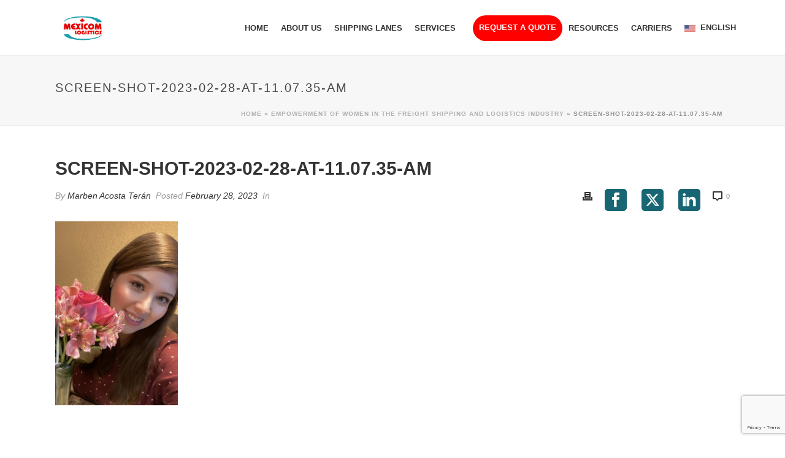

--- FILE ---
content_type: text/html; charset=utf-8
request_url: https://www.google.com/recaptcha/api2/anchor?ar=1&k=6LfzGcsUAAAAANG_-7akjwTG0a8PC_VHFjjw-3QW&co=aHR0cHM6Ly9tZXhpY29tbG9naXN0aWNzLmNvbTo0NDM.&hl=en&v=N67nZn4AqZkNcbeMu4prBgzg&size=invisible&anchor-ms=20000&execute-ms=30000&cb=nc923bce4j3r
body_size: 48735
content:
<!DOCTYPE HTML><html dir="ltr" lang="en"><head><meta http-equiv="Content-Type" content="text/html; charset=UTF-8">
<meta http-equiv="X-UA-Compatible" content="IE=edge">
<title>reCAPTCHA</title>
<style type="text/css">
/* cyrillic-ext */
@font-face {
  font-family: 'Roboto';
  font-style: normal;
  font-weight: 400;
  font-stretch: 100%;
  src: url(//fonts.gstatic.com/s/roboto/v48/KFO7CnqEu92Fr1ME7kSn66aGLdTylUAMa3GUBHMdazTgWw.woff2) format('woff2');
  unicode-range: U+0460-052F, U+1C80-1C8A, U+20B4, U+2DE0-2DFF, U+A640-A69F, U+FE2E-FE2F;
}
/* cyrillic */
@font-face {
  font-family: 'Roboto';
  font-style: normal;
  font-weight: 400;
  font-stretch: 100%;
  src: url(//fonts.gstatic.com/s/roboto/v48/KFO7CnqEu92Fr1ME7kSn66aGLdTylUAMa3iUBHMdazTgWw.woff2) format('woff2');
  unicode-range: U+0301, U+0400-045F, U+0490-0491, U+04B0-04B1, U+2116;
}
/* greek-ext */
@font-face {
  font-family: 'Roboto';
  font-style: normal;
  font-weight: 400;
  font-stretch: 100%;
  src: url(//fonts.gstatic.com/s/roboto/v48/KFO7CnqEu92Fr1ME7kSn66aGLdTylUAMa3CUBHMdazTgWw.woff2) format('woff2');
  unicode-range: U+1F00-1FFF;
}
/* greek */
@font-face {
  font-family: 'Roboto';
  font-style: normal;
  font-weight: 400;
  font-stretch: 100%;
  src: url(//fonts.gstatic.com/s/roboto/v48/KFO7CnqEu92Fr1ME7kSn66aGLdTylUAMa3-UBHMdazTgWw.woff2) format('woff2');
  unicode-range: U+0370-0377, U+037A-037F, U+0384-038A, U+038C, U+038E-03A1, U+03A3-03FF;
}
/* math */
@font-face {
  font-family: 'Roboto';
  font-style: normal;
  font-weight: 400;
  font-stretch: 100%;
  src: url(//fonts.gstatic.com/s/roboto/v48/KFO7CnqEu92Fr1ME7kSn66aGLdTylUAMawCUBHMdazTgWw.woff2) format('woff2');
  unicode-range: U+0302-0303, U+0305, U+0307-0308, U+0310, U+0312, U+0315, U+031A, U+0326-0327, U+032C, U+032F-0330, U+0332-0333, U+0338, U+033A, U+0346, U+034D, U+0391-03A1, U+03A3-03A9, U+03B1-03C9, U+03D1, U+03D5-03D6, U+03F0-03F1, U+03F4-03F5, U+2016-2017, U+2034-2038, U+203C, U+2040, U+2043, U+2047, U+2050, U+2057, U+205F, U+2070-2071, U+2074-208E, U+2090-209C, U+20D0-20DC, U+20E1, U+20E5-20EF, U+2100-2112, U+2114-2115, U+2117-2121, U+2123-214F, U+2190, U+2192, U+2194-21AE, U+21B0-21E5, U+21F1-21F2, U+21F4-2211, U+2213-2214, U+2216-22FF, U+2308-230B, U+2310, U+2319, U+231C-2321, U+2336-237A, U+237C, U+2395, U+239B-23B7, U+23D0, U+23DC-23E1, U+2474-2475, U+25AF, U+25B3, U+25B7, U+25BD, U+25C1, U+25CA, U+25CC, U+25FB, U+266D-266F, U+27C0-27FF, U+2900-2AFF, U+2B0E-2B11, U+2B30-2B4C, U+2BFE, U+3030, U+FF5B, U+FF5D, U+1D400-1D7FF, U+1EE00-1EEFF;
}
/* symbols */
@font-face {
  font-family: 'Roboto';
  font-style: normal;
  font-weight: 400;
  font-stretch: 100%;
  src: url(//fonts.gstatic.com/s/roboto/v48/KFO7CnqEu92Fr1ME7kSn66aGLdTylUAMaxKUBHMdazTgWw.woff2) format('woff2');
  unicode-range: U+0001-000C, U+000E-001F, U+007F-009F, U+20DD-20E0, U+20E2-20E4, U+2150-218F, U+2190, U+2192, U+2194-2199, U+21AF, U+21E6-21F0, U+21F3, U+2218-2219, U+2299, U+22C4-22C6, U+2300-243F, U+2440-244A, U+2460-24FF, U+25A0-27BF, U+2800-28FF, U+2921-2922, U+2981, U+29BF, U+29EB, U+2B00-2BFF, U+4DC0-4DFF, U+FFF9-FFFB, U+10140-1018E, U+10190-1019C, U+101A0, U+101D0-101FD, U+102E0-102FB, U+10E60-10E7E, U+1D2C0-1D2D3, U+1D2E0-1D37F, U+1F000-1F0FF, U+1F100-1F1AD, U+1F1E6-1F1FF, U+1F30D-1F30F, U+1F315, U+1F31C, U+1F31E, U+1F320-1F32C, U+1F336, U+1F378, U+1F37D, U+1F382, U+1F393-1F39F, U+1F3A7-1F3A8, U+1F3AC-1F3AF, U+1F3C2, U+1F3C4-1F3C6, U+1F3CA-1F3CE, U+1F3D4-1F3E0, U+1F3ED, U+1F3F1-1F3F3, U+1F3F5-1F3F7, U+1F408, U+1F415, U+1F41F, U+1F426, U+1F43F, U+1F441-1F442, U+1F444, U+1F446-1F449, U+1F44C-1F44E, U+1F453, U+1F46A, U+1F47D, U+1F4A3, U+1F4B0, U+1F4B3, U+1F4B9, U+1F4BB, U+1F4BF, U+1F4C8-1F4CB, U+1F4D6, U+1F4DA, U+1F4DF, U+1F4E3-1F4E6, U+1F4EA-1F4ED, U+1F4F7, U+1F4F9-1F4FB, U+1F4FD-1F4FE, U+1F503, U+1F507-1F50B, U+1F50D, U+1F512-1F513, U+1F53E-1F54A, U+1F54F-1F5FA, U+1F610, U+1F650-1F67F, U+1F687, U+1F68D, U+1F691, U+1F694, U+1F698, U+1F6AD, U+1F6B2, U+1F6B9-1F6BA, U+1F6BC, U+1F6C6-1F6CF, U+1F6D3-1F6D7, U+1F6E0-1F6EA, U+1F6F0-1F6F3, U+1F6F7-1F6FC, U+1F700-1F7FF, U+1F800-1F80B, U+1F810-1F847, U+1F850-1F859, U+1F860-1F887, U+1F890-1F8AD, U+1F8B0-1F8BB, U+1F8C0-1F8C1, U+1F900-1F90B, U+1F93B, U+1F946, U+1F984, U+1F996, U+1F9E9, U+1FA00-1FA6F, U+1FA70-1FA7C, U+1FA80-1FA89, U+1FA8F-1FAC6, U+1FACE-1FADC, U+1FADF-1FAE9, U+1FAF0-1FAF8, U+1FB00-1FBFF;
}
/* vietnamese */
@font-face {
  font-family: 'Roboto';
  font-style: normal;
  font-weight: 400;
  font-stretch: 100%;
  src: url(//fonts.gstatic.com/s/roboto/v48/KFO7CnqEu92Fr1ME7kSn66aGLdTylUAMa3OUBHMdazTgWw.woff2) format('woff2');
  unicode-range: U+0102-0103, U+0110-0111, U+0128-0129, U+0168-0169, U+01A0-01A1, U+01AF-01B0, U+0300-0301, U+0303-0304, U+0308-0309, U+0323, U+0329, U+1EA0-1EF9, U+20AB;
}
/* latin-ext */
@font-face {
  font-family: 'Roboto';
  font-style: normal;
  font-weight: 400;
  font-stretch: 100%;
  src: url(//fonts.gstatic.com/s/roboto/v48/KFO7CnqEu92Fr1ME7kSn66aGLdTylUAMa3KUBHMdazTgWw.woff2) format('woff2');
  unicode-range: U+0100-02BA, U+02BD-02C5, U+02C7-02CC, U+02CE-02D7, U+02DD-02FF, U+0304, U+0308, U+0329, U+1D00-1DBF, U+1E00-1E9F, U+1EF2-1EFF, U+2020, U+20A0-20AB, U+20AD-20C0, U+2113, U+2C60-2C7F, U+A720-A7FF;
}
/* latin */
@font-face {
  font-family: 'Roboto';
  font-style: normal;
  font-weight: 400;
  font-stretch: 100%;
  src: url(//fonts.gstatic.com/s/roboto/v48/KFO7CnqEu92Fr1ME7kSn66aGLdTylUAMa3yUBHMdazQ.woff2) format('woff2');
  unicode-range: U+0000-00FF, U+0131, U+0152-0153, U+02BB-02BC, U+02C6, U+02DA, U+02DC, U+0304, U+0308, U+0329, U+2000-206F, U+20AC, U+2122, U+2191, U+2193, U+2212, U+2215, U+FEFF, U+FFFD;
}
/* cyrillic-ext */
@font-face {
  font-family: 'Roboto';
  font-style: normal;
  font-weight: 500;
  font-stretch: 100%;
  src: url(//fonts.gstatic.com/s/roboto/v48/KFO7CnqEu92Fr1ME7kSn66aGLdTylUAMa3GUBHMdazTgWw.woff2) format('woff2');
  unicode-range: U+0460-052F, U+1C80-1C8A, U+20B4, U+2DE0-2DFF, U+A640-A69F, U+FE2E-FE2F;
}
/* cyrillic */
@font-face {
  font-family: 'Roboto';
  font-style: normal;
  font-weight: 500;
  font-stretch: 100%;
  src: url(//fonts.gstatic.com/s/roboto/v48/KFO7CnqEu92Fr1ME7kSn66aGLdTylUAMa3iUBHMdazTgWw.woff2) format('woff2');
  unicode-range: U+0301, U+0400-045F, U+0490-0491, U+04B0-04B1, U+2116;
}
/* greek-ext */
@font-face {
  font-family: 'Roboto';
  font-style: normal;
  font-weight: 500;
  font-stretch: 100%;
  src: url(//fonts.gstatic.com/s/roboto/v48/KFO7CnqEu92Fr1ME7kSn66aGLdTylUAMa3CUBHMdazTgWw.woff2) format('woff2');
  unicode-range: U+1F00-1FFF;
}
/* greek */
@font-face {
  font-family: 'Roboto';
  font-style: normal;
  font-weight: 500;
  font-stretch: 100%;
  src: url(//fonts.gstatic.com/s/roboto/v48/KFO7CnqEu92Fr1ME7kSn66aGLdTylUAMa3-UBHMdazTgWw.woff2) format('woff2');
  unicode-range: U+0370-0377, U+037A-037F, U+0384-038A, U+038C, U+038E-03A1, U+03A3-03FF;
}
/* math */
@font-face {
  font-family: 'Roboto';
  font-style: normal;
  font-weight: 500;
  font-stretch: 100%;
  src: url(//fonts.gstatic.com/s/roboto/v48/KFO7CnqEu92Fr1ME7kSn66aGLdTylUAMawCUBHMdazTgWw.woff2) format('woff2');
  unicode-range: U+0302-0303, U+0305, U+0307-0308, U+0310, U+0312, U+0315, U+031A, U+0326-0327, U+032C, U+032F-0330, U+0332-0333, U+0338, U+033A, U+0346, U+034D, U+0391-03A1, U+03A3-03A9, U+03B1-03C9, U+03D1, U+03D5-03D6, U+03F0-03F1, U+03F4-03F5, U+2016-2017, U+2034-2038, U+203C, U+2040, U+2043, U+2047, U+2050, U+2057, U+205F, U+2070-2071, U+2074-208E, U+2090-209C, U+20D0-20DC, U+20E1, U+20E5-20EF, U+2100-2112, U+2114-2115, U+2117-2121, U+2123-214F, U+2190, U+2192, U+2194-21AE, U+21B0-21E5, U+21F1-21F2, U+21F4-2211, U+2213-2214, U+2216-22FF, U+2308-230B, U+2310, U+2319, U+231C-2321, U+2336-237A, U+237C, U+2395, U+239B-23B7, U+23D0, U+23DC-23E1, U+2474-2475, U+25AF, U+25B3, U+25B7, U+25BD, U+25C1, U+25CA, U+25CC, U+25FB, U+266D-266F, U+27C0-27FF, U+2900-2AFF, U+2B0E-2B11, U+2B30-2B4C, U+2BFE, U+3030, U+FF5B, U+FF5D, U+1D400-1D7FF, U+1EE00-1EEFF;
}
/* symbols */
@font-face {
  font-family: 'Roboto';
  font-style: normal;
  font-weight: 500;
  font-stretch: 100%;
  src: url(//fonts.gstatic.com/s/roboto/v48/KFO7CnqEu92Fr1ME7kSn66aGLdTylUAMaxKUBHMdazTgWw.woff2) format('woff2');
  unicode-range: U+0001-000C, U+000E-001F, U+007F-009F, U+20DD-20E0, U+20E2-20E4, U+2150-218F, U+2190, U+2192, U+2194-2199, U+21AF, U+21E6-21F0, U+21F3, U+2218-2219, U+2299, U+22C4-22C6, U+2300-243F, U+2440-244A, U+2460-24FF, U+25A0-27BF, U+2800-28FF, U+2921-2922, U+2981, U+29BF, U+29EB, U+2B00-2BFF, U+4DC0-4DFF, U+FFF9-FFFB, U+10140-1018E, U+10190-1019C, U+101A0, U+101D0-101FD, U+102E0-102FB, U+10E60-10E7E, U+1D2C0-1D2D3, U+1D2E0-1D37F, U+1F000-1F0FF, U+1F100-1F1AD, U+1F1E6-1F1FF, U+1F30D-1F30F, U+1F315, U+1F31C, U+1F31E, U+1F320-1F32C, U+1F336, U+1F378, U+1F37D, U+1F382, U+1F393-1F39F, U+1F3A7-1F3A8, U+1F3AC-1F3AF, U+1F3C2, U+1F3C4-1F3C6, U+1F3CA-1F3CE, U+1F3D4-1F3E0, U+1F3ED, U+1F3F1-1F3F3, U+1F3F5-1F3F7, U+1F408, U+1F415, U+1F41F, U+1F426, U+1F43F, U+1F441-1F442, U+1F444, U+1F446-1F449, U+1F44C-1F44E, U+1F453, U+1F46A, U+1F47D, U+1F4A3, U+1F4B0, U+1F4B3, U+1F4B9, U+1F4BB, U+1F4BF, U+1F4C8-1F4CB, U+1F4D6, U+1F4DA, U+1F4DF, U+1F4E3-1F4E6, U+1F4EA-1F4ED, U+1F4F7, U+1F4F9-1F4FB, U+1F4FD-1F4FE, U+1F503, U+1F507-1F50B, U+1F50D, U+1F512-1F513, U+1F53E-1F54A, U+1F54F-1F5FA, U+1F610, U+1F650-1F67F, U+1F687, U+1F68D, U+1F691, U+1F694, U+1F698, U+1F6AD, U+1F6B2, U+1F6B9-1F6BA, U+1F6BC, U+1F6C6-1F6CF, U+1F6D3-1F6D7, U+1F6E0-1F6EA, U+1F6F0-1F6F3, U+1F6F7-1F6FC, U+1F700-1F7FF, U+1F800-1F80B, U+1F810-1F847, U+1F850-1F859, U+1F860-1F887, U+1F890-1F8AD, U+1F8B0-1F8BB, U+1F8C0-1F8C1, U+1F900-1F90B, U+1F93B, U+1F946, U+1F984, U+1F996, U+1F9E9, U+1FA00-1FA6F, U+1FA70-1FA7C, U+1FA80-1FA89, U+1FA8F-1FAC6, U+1FACE-1FADC, U+1FADF-1FAE9, U+1FAF0-1FAF8, U+1FB00-1FBFF;
}
/* vietnamese */
@font-face {
  font-family: 'Roboto';
  font-style: normal;
  font-weight: 500;
  font-stretch: 100%;
  src: url(//fonts.gstatic.com/s/roboto/v48/KFO7CnqEu92Fr1ME7kSn66aGLdTylUAMa3OUBHMdazTgWw.woff2) format('woff2');
  unicode-range: U+0102-0103, U+0110-0111, U+0128-0129, U+0168-0169, U+01A0-01A1, U+01AF-01B0, U+0300-0301, U+0303-0304, U+0308-0309, U+0323, U+0329, U+1EA0-1EF9, U+20AB;
}
/* latin-ext */
@font-face {
  font-family: 'Roboto';
  font-style: normal;
  font-weight: 500;
  font-stretch: 100%;
  src: url(//fonts.gstatic.com/s/roboto/v48/KFO7CnqEu92Fr1ME7kSn66aGLdTylUAMa3KUBHMdazTgWw.woff2) format('woff2');
  unicode-range: U+0100-02BA, U+02BD-02C5, U+02C7-02CC, U+02CE-02D7, U+02DD-02FF, U+0304, U+0308, U+0329, U+1D00-1DBF, U+1E00-1E9F, U+1EF2-1EFF, U+2020, U+20A0-20AB, U+20AD-20C0, U+2113, U+2C60-2C7F, U+A720-A7FF;
}
/* latin */
@font-face {
  font-family: 'Roboto';
  font-style: normal;
  font-weight: 500;
  font-stretch: 100%;
  src: url(//fonts.gstatic.com/s/roboto/v48/KFO7CnqEu92Fr1ME7kSn66aGLdTylUAMa3yUBHMdazQ.woff2) format('woff2');
  unicode-range: U+0000-00FF, U+0131, U+0152-0153, U+02BB-02BC, U+02C6, U+02DA, U+02DC, U+0304, U+0308, U+0329, U+2000-206F, U+20AC, U+2122, U+2191, U+2193, U+2212, U+2215, U+FEFF, U+FFFD;
}
/* cyrillic-ext */
@font-face {
  font-family: 'Roboto';
  font-style: normal;
  font-weight: 900;
  font-stretch: 100%;
  src: url(//fonts.gstatic.com/s/roboto/v48/KFO7CnqEu92Fr1ME7kSn66aGLdTylUAMa3GUBHMdazTgWw.woff2) format('woff2');
  unicode-range: U+0460-052F, U+1C80-1C8A, U+20B4, U+2DE0-2DFF, U+A640-A69F, U+FE2E-FE2F;
}
/* cyrillic */
@font-face {
  font-family: 'Roboto';
  font-style: normal;
  font-weight: 900;
  font-stretch: 100%;
  src: url(//fonts.gstatic.com/s/roboto/v48/KFO7CnqEu92Fr1ME7kSn66aGLdTylUAMa3iUBHMdazTgWw.woff2) format('woff2');
  unicode-range: U+0301, U+0400-045F, U+0490-0491, U+04B0-04B1, U+2116;
}
/* greek-ext */
@font-face {
  font-family: 'Roboto';
  font-style: normal;
  font-weight: 900;
  font-stretch: 100%;
  src: url(//fonts.gstatic.com/s/roboto/v48/KFO7CnqEu92Fr1ME7kSn66aGLdTylUAMa3CUBHMdazTgWw.woff2) format('woff2');
  unicode-range: U+1F00-1FFF;
}
/* greek */
@font-face {
  font-family: 'Roboto';
  font-style: normal;
  font-weight: 900;
  font-stretch: 100%;
  src: url(//fonts.gstatic.com/s/roboto/v48/KFO7CnqEu92Fr1ME7kSn66aGLdTylUAMa3-UBHMdazTgWw.woff2) format('woff2');
  unicode-range: U+0370-0377, U+037A-037F, U+0384-038A, U+038C, U+038E-03A1, U+03A3-03FF;
}
/* math */
@font-face {
  font-family: 'Roboto';
  font-style: normal;
  font-weight: 900;
  font-stretch: 100%;
  src: url(//fonts.gstatic.com/s/roboto/v48/KFO7CnqEu92Fr1ME7kSn66aGLdTylUAMawCUBHMdazTgWw.woff2) format('woff2');
  unicode-range: U+0302-0303, U+0305, U+0307-0308, U+0310, U+0312, U+0315, U+031A, U+0326-0327, U+032C, U+032F-0330, U+0332-0333, U+0338, U+033A, U+0346, U+034D, U+0391-03A1, U+03A3-03A9, U+03B1-03C9, U+03D1, U+03D5-03D6, U+03F0-03F1, U+03F4-03F5, U+2016-2017, U+2034-2038, U+203C, U+2040, U+2043, U+2047, U+2050, U+2057, U+205F, U+2070-2071, U+2074-208E, U+2090-209C, U+20D0-20DC, U+20E1, U+20E5-20EF, U+2100-2112, U+2114-2115, U+2117-2121, U+2123-214F, U+2190, U+2192, U+2194-21AE, U+21B0-21E5, U+21F1-21F2, U+21F4-2211, U+2213-2214, U+2216-22FF, U+2308-230B, U+2310, U+2319, U+231C-2321, U+2336-237A, U+237C, U+2395, U+239B-23B7, U+23D0, U+23DC-23E1, U+2474-2475, U+25AF, U+25B3, U+25B7, U+25BD, U+25C1, U+25CA, U+25CC, U+25FB, U+266D-266F, U+27C0-27FF, U+2900-2AFF, U+2B0E-2B11, U+2B30-2B4C, U+2BFE, U+3030, U+FF5B, U+FF5D, U+1D400-1D7FF, U+1EE00-1EEFF;
}
/* symbols */
@font-face {
  font-family: 'Roboto';
  font-style: normal;
  font-weight: 900;
  font-stretch: 100%;
  src: url(//fonts.gstatic.com/s/roboto/v48/KFO7CnqEu92Fr1ME7kSn66aGLdTylUAMaxKUBHMdazTgWw.woff2) format('woff2');
  unicode-range: U+0001-000C, U+000E-001F, U+007F-009F, U+20DD-20E0, U+20E2-20E4, U+2150-218F, U+2190, U+2192, U+2194-2199, U+21AF, U+21E6-21F0, U+21F3, U+2218-2219, U+2299, U+22C4-22C6, U+2300-243F, U+2440-244A, U+2460-24FF, U+25A0-27BF, U+2800-28FF, U+2921-2922, U+2981, U+29BF, U+29EB, U+2B00-2BFF, U+4DC0-4DFF, U+FFF9-FFFB, U+10140-1018E, U+10190-1019C, U+101A0, U+101D0-101FD, U+102E0-102FB, U+10E60-10E7E, U+1D2C0-1D2D3, U+1D2E0-1D37F, U+1F000-1F0FF, U+1F100-1F1AD, U+1F1E6-1F1FF, U+1F30D-1F30F, U+1F315, U+1F31C, U+1F31E, U+1F320-1F32C, U+1F336, U+1F378, U+1F37D, U+1F382, U+1F393-1F39F, U+1F3A7-1F3A8, U+1F3AC-1F3AF, U+1F3C2, U+1F3C4-1F3C6, U+1F3CA-1F3CE, U+1F3D4-1F3E0, U+1F3ED, U+1F3F1-1F3F3, U+1F3F5-1F3F7, U+1F408, U+1F415, U+1F41F, U+1F426, U+1F43F, U+1F441-1F442, U+1F444, U+1F446-1F449, U+1F44C-1F44E, U+1F453, U+1F46A, U+1F47D, U+1F4A3, U+1F4B0, U+1F4B3, U+1F4B9, U+1F4BB, U+1F4BF, U+1F4C8-1F4CB, U+1F4D6, U+1F4DA, U+1F4DF, U+1F4E3-1F4E6, U+1F4EA-1F4ED, U+1F4F7, U+1F4F9-1F4FB, U+1F4FD-1F4FE, U+1F503, U+1F507-1F50B, U+1F50D, U+1F512-1F513, U+1F53E-1F54A, U+1F54F-1F5FA, U+1F610, U+1F650-1F67F, U+1F687, U+1F68D, U+1F691, U+1F694, U+1F698, U+1F6AD, U+1F6B2, U+1F6B9-1F6BA, U+1F6BC, U+1F6C6-1F6CF, U+1F6D3-1F6D7, U+1F6E0-1F6EA, U+1F6F0-1F6F3, U+1F6F7-1F6FC, U+1F700-1F7FF, U+1F800-1F80B, U+1F810-1F847, U+1F850-1F859, U+1F860-1F887, U+1F890-1F8AD, U+1F8B0-1F8BB, U+1F8C0-1F8C1, U+1F900-1F90B, U+1F93B, U+1F946, U+1F984, U+1F996, U+1F9E9, U+1FA00-1FA6F, U+1FA70-1FA7C, U+1FA80-1FA89, U+1FA8F-1FAC6, U+1FACE-1FADC, U+1FADF-1FAE9, U+1FAF0-1FAF8, U+1FB00-1FBFF;
}
/* vietnamese */
@font-face {
  font-family: 'Roboto';
  font-style: normal;
  font-weight: 900;
  font-stretch: 100%;
  src: url(//fonts.gstatic.com/s/roboto/v48/KFO7CnqEu92Fr1ME7kSn66aGLdTylUAMa3OUBHMdazTgWw.woff2) format('woff2');
  unicode-range: U+0102-0103, U+0110-0111, U+0128-0129, U+0168-0169, U+01A0-01A1, U+01AF-01B0, U+0300-0301, U+0303-0304, U+0308-0309, U+0323, U+0329, U+1EA0-1EF9, U+20AB;
}
/* latin-ext */
@font-face {
  font-family: 'Roboto';
  font-style: normal;
  font-weight: 900;
  font-stretch: 100%;
  src: url(//fonts.gstatic.com/s/roboto/v48/KFO7CnqEu92Fr1ME7kSn66aGLdTylUAMa3KUBHMdazTgWw.woff2) format('woff2');
  unicode-range: U+0100-02BA, U+02BD-02C5, U+02C7-02CC, U+02CE-02D7, U+02DD-02FF, U+0304, U+0308, U+0329, U+1D00-1DBF, U+1E00-1E9F, U+1EF2-1EFF, U+2020, U+20A0-20AB, U+20AD-20C0, U+2113, U+2C60-2C7F, U+A720-A7FF;
}
/* latin */
@font-face {
  font-family: 'Roboto';
  font-style: normal;
  font-weight: 900;
  font-stretch: 100%;
  src: url(//fonts.gstatic.com/s/roboto/v48/KFO7CnqEu92Fr1ME7kSn66aGLdTylUAMa3yUBHMdazQ.woff2) format('woff2');
  unicode-range: U+0000-00FF, U+0131, U+0152-0153, U+02BB-02BC, U+02C6, U+02DA, U+02DC, U+0304, U+0308, U+0329, U+2000-206F, U+20AC, U+2122, U+2191, U+2193, U+2212, U+2215, U+FEFF, U+FFFD;
}

</style>
<link rel="stylesheet" type="text/css" href="https://www.gstatic.com/recaptcha/releases/N67nZn4AqZkNcbeMu4prBgzg/styles__ltr.css">
<script nonce="VwXBSIsz5AfXjF7DESlVlw" type="text/javascript">window['__recaptcha_api'] = 'https://www.google.com/recaptcha/api2/';</script>
<script type="text/javascript" src="https://www.gstatic.com/recaptcha/releases/N67nZn4AqZkNcbeMu4prBgzg/recaptcha__en.js" nonce="VwXBSIsz5AfXjF7DESlVlw">
      
    </script></head>
<body><div id="rc-anchor-alert" class="rc-anchor-alert"></div>
<input type="hidden" id="recaptcha-token" value="[base64]">
<script type="text/javascript" nonce="VwXBSIsz5AfXjF7DESlVlw">
      recaptcha.anchor.Main.init("[\x22ainput\x22,[\x22bgdata\x22,\x22\x22,\[base64]/[base64]/MjU1Ong/[base64]/[base64]/[base64]/[base64]/[base64]/[base64]/[base64]/[base64]/[base64]/[base64]/[base64]/[base64]/[base64]/[base64]/[base64]\\u003d\x22,\[base64]\\u003d\x22,\x22w4c9wpYqw6Rnw7IIwqjDlMOFw7vCusO6FsKrw7dPw5fCtgMAb8OzM8K1w6LDpMKSwq3DgsKFQsKJw67CryFMwqNvwph5Zh/DgHbDhBVRaC0Gw65PJ8O3OcKWw6lGB8KfL8ObWj4Nw77CicKFw4fDgEXDmA/[base64]/DgxPChsOKwrbCvBV/PcKNNsOmwpjDg3nCjkLCqcKLGkgLw5NyC2PDosO1SsOtw4zDrVLCtsKcw7w8T1J0w5zCjcO1wrcjw5XDjl/DmCfDpWkpw6bDksKqw4/DhMKlw77CuSA2w68vaMK+AHTCsRzDtFQLwrEQOHUkCsKswplBKksQaW7CsA3CicKmJ8KSS1rCsjA/[base64]/[base64]/F3xSw5rDiC7ClMO1f1JPwoseGnPDhcOuwqzCtcOlwrTCl8Kdwq7DrSYewrzCk33CgcKCwpcWeg/DgMOKwpDCpcK7wrJ0wpnDtRwQUHjDiDHCtE4uTlTDvConwp3CuwI1J8O7D1pxZsKPwqHDssOew6LDuGsvT8KfIcKoM8OQw6cxIcKVKsKnwqrDnUTCt8OcwoZIwofCpRwnFnTCrMOBwpl0Enc/w5RMw6M7QsKYw6DCgWoyw5YGPi7DtMK+w7xDw7fDgsKXe8KxWyZPPjtwW8OEwp/Ch8KXQQBsw5wlw47DoMOTw7szw7jDjBk+w4HCuBHCnUXClcKiwrkEwpzCrcOfwr83w5XDj8OJw7zDs8OqQ8O9E3rDvXc7wp/[base64]/wosSNRUAw6rCvMK5w6LDv8KtwrLDusKgwoB/bsOjw7XCmsOYw68QSSLChk4APmsNw6kKw6xswoPCllDDnUsVID7Dg8Okb0zDkgXDl8KbOCDCvsKBw4XCqcKWEFRvfH4rGMKfw6ckPzDCq1Zow4/DqWlyw4Z/wqzDqsOWCsORw7TDj8KzKkzCgsOIKcKpwrtSw7PDocOTPk/[base64]/CjUh9G8KywrF8HCshBMO1w5HCqlHDoMOww6XDksKLw7nCi8K0DcKwYwstUmfDksKJw50lPcOlw6rCo17CtcOvw63CtcKhw4DDnMKWw6/ChsKFwoE6w4NFwo3CvsK5YELDiMKQAyBYw7gsOxQ4w5bDp2LCuGTDh8OYw4kbeVTCmgRTw7/[base64]/XsKvF8KMwr8Zw47DlUQmw74yKD01w4TDqcO0w5vCk3R7IsOCw7zCq8OgPcOHQcKTQDI9wqMWw6bCpsOlw5DCnsOFcMOvwpUaw7kWb8Omw4fDl3VgP8KCNMK2wrtYJ07Dg2vDn1/DpnTDjsKWwqlNw4/DqMOUw4t5KjTCrzrDtztXw7QILDnCvk/[base64]/DscOnH0FvdAxVwo3CklBLcMKfMsOCDcKbw5szwqTDu2ZTwqQMwo99wr9za0Jxw5hId0wyEMKDPcOSBEcVw4DDgcOww4jDiB5PcsOXRxvCrsOaIMKgUE/[base64]/AsKAwp5qwqMXwojDiG3DhsOaFsKuS8KhDsOHwqoDwoQ2dH44D0VnwpcFw7ADwqEyaRvDhMKvccOgw51HworCmcOmw5vCtX0Wwq3CucK8YsKIwpfCrcO1LU7ClGLDl8Khwr7DgMKpbcOPBC3CtMK7wobDjwPCmsO5Eh7CpcOKQ0Y/w6cXw6jDjHfCrWjDnsKSw5ceH1rDi1LDs8KAc8OfUsK0YsOcfzbDgHxiwr9FSsOqITZ0VyFBw47CvMKbA2rDm8Orw6bDksOWBHw6XhfDm8OIQcKbeRgDIm9Zwp3CoDR0w7fDvsO8WFUtw5LCucOww79hw41aw4/[base64]/[base64]/DlMKLwpERMcOvDsOje8OYw7V1w4jDpWXDqlHCk3PDhh3DjhXDuMOxwpF9w6HDjMOJwrlIwoR4wqQswromw7jDisOUdRrDugDCvCHCmcO/X8OiQsKdCcOHcMOeJcK+MRpTGwjCvsK7CMKDw7ApDUFyG8Oyw7tgGcOjZsOcHMK5w4jDgcO0wr5zbsOkCXnCniDDpGfClEzCmlJ7wrcEakwgd8O5wrzDuVXChXEVw7bDshrDncOtb8KRwqtcwqnDnMK1wqU+wo/CksKaw7JQw4VpwobDkMKAw4LCniTDmhTCncOLXjrCl8KzFMOFwofCh37DnMKow4x3ccKCw6UfUsKaRcKfwoJLD8OVw7HCiMO4fAvDq1PDp3MiwrBUZU1sDSHDr3HCl8O0AT1hw5cNwp9bw73DocO+w7lYAsKYw5hcwpY0wr3Ctz/DpVPCgsKnw5vDiF/Cm8OMw47CqzHCgcOQdcKlFiLCkGnClwLDpcKRLEZJw4jDh8Okw4UfCyt9wqXDjVXDpsKaZQLCssO3w77CmMKlw6jCs8KbwpVLwpbCuk7DhX/CpwfCrsKCEBHCkcO/PsOPE8KiNws2w6zCg1/[base64]/EMK1McOrw4PDhCXDiMKqSMKBJ3jCpcKDPk0MVTjCrwfCr8OFw4jDhyjDoUJBw45STABnLnp0a8KTwozDpTfCohXDsMOUw48Fwo5twrYqY8K5TcOkw6AlLWAOaFjDjA5Hb8OXwoIBwojCrMOkC8OOwq7CscO0wqbCsMObIcKjwqp8XsOtw53CpcK/w6HCqsK6w74eFcOdacOsw4LClsKIwoxnw4/DhcOxRjwaMSBLw5BvRVYDw5Y6wqo5XSzDgcKlw7Bww5J6AG7CtMOmYTbCvh0CwonCpMKrRS7DvBQdwq/DoMO5w7PDnMKWwpc1wohJA0EOMMOIw4nDjzzCqkBodgbDv8OkVsOmwpXDnMKGw6bCgMK+w4nCigpdw5x6P8KcEcO/w5rCiGY+wr4ZV8KMB8O3w4nDisO+wodaI8Kzwo8FK8KjfhZpw6vCrsOmwpTDmw86Uk5kUsO0wpnDjCQYw5MBSMKswotTX8KJw5nDunkMwqktwrU5wqYHwojCpmfCrsK8JivDtF7DksOxUhnCusKKWkDCl8O8Qx0Qw43CmCfDj8O6Z8OFWijCtMKWw5HDlcKawp/[base64]/Ds0RsRMK6w7vCqsOZwqN3wp1QwobCmE/DjyVAB8ONwoPCtsKXLw9aecKww70Mw7TDu0/[base64]/Dm3PDvRQTLsKJw7cdHFh5Q8KvdsKJwoHDj8KGw7vDh8Kgw69rwpPCisO2A8KcFcOEbC/CtcOuwqRZwpoPwoxCbz/DoGvChDUrJMOeTyvDgMKWJcOEHVzCh8KeF8OncAfDucO+RF3DugHDr8K/[base64]/DocKsw7hqVmFtwrDDqMKXw5/[base64]/AVVUAA3CvMO4w4DDj8KLe2x9O8OuHhcsw4ZFHnJaHsOHWMO5fgzCrh7Cty5nwrvCmWrDkQrCqGN3wpgNbisQI8KUesKXHjN3IzNdO8OpwpbDji/[base64]/[base64]/[base64]/woDDuiVDwrYjH8Ksw44YDDoewoA+L0jDrGNHwoJRLcOLwrDCiMKCAGd6wp5fURPCoxvDmcKmw7Mmwoduw53DgErCssKSw4bDrcK/UEYJw6rCmx3CucOlUTXDmMO4PcKtwqfCgzrCl8KHCsO/[base64]/Ty3DpsKJwpFKwphcaMKHVhfCocKww6PCmMOdHl7DrcOMw55HwoBMSX81NsOJQSBbw6rCm8OHRhQMZiQGMMKra8KrFQvCoS89dcOsPMO5Rgo/w4TDncKdbMOGw657dATDh0p9R2rCu8OKw7zDgibCgiHDk27CpsO/OxZpXMKuFz5zwrkcwqHCo8OOIcKecMKLDyR2wobCk3UUE8KXw5nCusKlJ8KZw7jDpcO8a1IGLsO2DMO8wprDoG/[base64]/DpyzDgCvDrWJ8wrAOBsKDwrfChxpcwoU5wrw5SMOdwqIDJyrDmBPDncKVwpB4CMOOw5Jfw5A7wr48w4YJwp1tw4fDjsKOT3HCvURVw444wrHDjVfDsGhcw74Zwqtnwqxzw5zDjzZ+NsK6XcOew4XChcOuw69/wonDosOpwpHDnGY0wrcOw4nDqXDCpmnClAfCo37ClsOJw4bDkcOMTmdEwrEGwr/DqGTCt8KMwpDDuiBcLX/Do8K4RXEYH8KCeVs1woXDqyfCnsKGFVDCmMOjMcOnw5nClMOmw7nDkMK+wqzCundCwqI5IsKpw5QowrR7wpvCjwnDpcO2SwrCj8OnTnbDg8Oqc1l/[base64]/Doj7CrkfDuS14AcKQwp/ClcO0w7rCuMKncMOhw4DCpEkYcDzCuSTDhy1kAsKJw7vDgSTDsUghF8OlwpVqwr1mWizCrkloaMKfwobDmcOWw4BGbcKiBMKow5BhwoskwqHDoMKrwr8gQGfCkcKowpsOwrYAE8OMe8Kjw7vCuA0rQcOrK8KPw7TDqcOxSj9uw6/DnyDDjSrCiRV0R0U+FAvDicOnGA4vwqrCr0DCtVfCt8K2wp3DnMKpcyrCnQjCmh58THDCgk/[base64]/[base64]/CqxXCtcOZw5bCtnFMwqIVFFwQwpMGwrZ/woPDmWnCj3saw4UcQDLCncKHw4zDgsOkGEwGe8K/[base64]/CuwtOwqJ0w47CklE1DXkeASPCpcOgUsOmYyQCwqJwf8KTw5U/RsKVw6Uvw5DDvSQye8KjCi5tCMOAKkTDlG3ClcODeBbDhjgiwrVMcmsbw5XDqAnCqk56NVUaw5PDjDECwpE4wo0/w5BaLcKkw43DrH3CtsOyw5HDtMOkw5pBMMO5wqwmw7gLwoYCfsO4fcOxw6LDrsK8w7XDn3nCgcO0w4XCucK3w69Ac0UWwrPDnFnDiMKCT0t5e8OoTghEw6jDu8O4w4fDmiRZwp8+w59gwofDvcKNB0xzw5/DhcOtX8Ogw4NfPQPCrsOrCAEbw684bsKdwqXCgR3CvVDCvMOGBhDDqMOFwrPCp8OkVkDDjMOsw7kDdhzClMK9wpZgwrfCgE4hVXrDnzXCg8OvdEDCp8KIMhtQP8OsIcKtK8OYwockw5LCnyxrGMOWQMOyC8ObGcOdB2DCj3bCn0/[base64]/OT88a8KCWQvCh2bCqWLDsMKOw5/DtcO/N8KFwqEWOsKaE8Oawo7DmTzCgxJNFsKwwqMGIEVBWEZRFsO9bFLDs8OBw6Uxw7Ztwpp4ex/[base64]/IUZxNMKswptYLQ9FBsK9Rg7Cr1PDnhZcXVrDinY5wpN7wp9kCDYLc23DoMOEwrVXRMOuCS5pEMO+ckRww78pwpnDrDdESk/CkwjDkcK4YcKwwrXCvSd1e8OCwqpqXMK7Ex7Dt34/PkgseXrDscOpwobDosKEwpPCucKUQ8KyAXkHw5nCtVNnwqkgX8KTbUjCk8KVwr7DncOXw4XDs8OSJ8KsD8Ovw6XCvinCp8KAw75Sf1JDwoPDjsOpT8OXPsKNAcKywrUcFWAfTyJYTUjDnh7Dm0nCjcOfwr/DjUvDgcOJWMKtVsKuPioBw6kUPG1YwqxWwrfDkMOzwrY3FEfDpcOnw4jCom/DqMK2wqxHXsKjwrVUHMKfVGTDuVZhwqFWYHrDlBjChArCnMO7HsKFK0zCv8OEwpzDthVowp3CkMKFwoHChsOWAsKIeVZJHsO7w6ZoWjXCu1jCoQ3DmMOPMnABwr1zfBpHXcKfwovCr8OBNU7CkwwARjklC0/DmF4uOSfDqnTDhhJdOnzDrMOFwr3Dt8KIw4XCsmgSwrDDu8KbwoAVAsO1QsK2wpQ9w4lkw6fDg8OnwoFoKnNtdcKVeCw0w4pxwoZPeXpJb1TDqS/Cm8OTw6FGNGpMwp3ChMOGw6wQw5bCocKawpM2TMOoV1rDiVcKdl3Cm0DDrMO9w74EwrhNegxnwp/[base64]/wp/DmMOaXsOtY08yFsOHwpnDkQrClMOuSMKWw6cnwqsUwoDDisOEw4/DuSbCt8KSNMOnwrXDm8KEbsODwrsjw4w4wrFOOMK2wpNiwqE4dF7CpkHDusOtCcOdw4TDtU3CvRd8UnvDu8OCw5jDrcOVw5HCtcOMwovDihXClU57wqh/w4jDv8KQwp7DoMOIwqDClBbDosOtBlZfQwByw4/CqBzDoMKzXsO4KcKhw7LCqsOzCMKKw5bCg0rDqsO1d8O2Gy/[base64]/DtcO7wqPCqsKqCmjDhcKcwrfDthUYw7dfw5sCw4IAFyYRwpjDpcKkfRlNw559TjJmBMKDNsO7wrYeRGzDpMO6Q0DCuCIadsO/LkDDjsOiKMKdfRJdaGfDnMK4Q3pvwrDCkiXClsO7CRXDvsKYJF03w697wqlEwq0gw6E0SMKzMxzDkcK3OsKfMnNKwrnDrSXCqsKzw591w5ombMORw68zwqJyw7vCpsOYwr8oTWZ/w6/[base64]/DosKYPnLDmU9gT8OmCMOBUcKrwp0iw4QEw4pGwqZOG0JcfDXCqXsLwp7DpMO5Si7DjDLDscOawpU5wrbDlk/[base64]/CgcKGW8Odwp1Dw51Ew7l6XcOAV2nDnhVSw6DCh8OhbX/CvwVOwpg2H8K9w4HDtlLCpcKkQVnDhsKUAyPDmMOJBhrCpxnDjEgdR8Kgw4ghw6nDqg7Co8KuwozDvMKhScKcw6g0wr/[base64]/DrHbCmMODwojDqDXDozbCucOMHsOXw599UsKzAsOpMi/DmMOrwrvDpmFQwo/DpcKvZBbDmsKQwonCmTnDvcKrbmorw6hUJsOSwr8Lw5vDp2TDlxwfdcODwp4jMcKHfkvCsx5VwrTCl8OHOMKlwpXCtmzDvcOJKjzCvA3DkcO5TMOIRMODw7LCvMKBHMK3wqLCocKpwp7CmUTDjcK3L1d6EUDCvxgkwoUmwrZvw4/DuicNNMKPXcOlFsKpwoskHMOowprCvcKBDzPDj8KRw7QyBcKbJUhiwqhMGMODVDghTkUFw4wiFRNpFsOsd8KxFMOkwo3DjMOkw4hpw4M2RcOCwq5lQ1kcwp/CiS4zM8OMUHskwr3Dv8K5w4Jkw6fCg8KiT8OXw6vDozHCv8OnNcKRw7zDikDClSLCgsOLw68kwo7DkWXChMOSScOdEk3DosOmKcKLBMOhw4cEw5x8w5E1SCDCg0rChTTCusOvAU1FCT/[base64]/DqcKWTcKwwqU/O8KhwqobRBfCiUDCrWdQw7JLw5TCuRPCr8K5w6PDvi/ClU7CrRceI8OLUMKiwpIobTPDo8OqEMKfwoLCjzcwwpLDgsK3VDslwoUiU8O2woFdw4/[base64]/[base64]/IQxRw7vClcOafcKgFAtKw4fDgGTChFbCq8O+wrbCiBouMMOJwr4IU8KLGCbCrmvChMKywo18wrfDl1fCpcKWSksiw5DDhsOjecO8LMK9wofDiRXDqkwrVx/DvsKtwrjCoMKzHHXDv8OdwrnCkUN2QWPCncObO8KbfnLCocOqEcO/O17DjsKcJsKNe1LDtcKKGcOmw5gkw5tZwr7CmMOMGMKLw5Aiw58KflLDqsO6b8KEwovCs8OZwpplw6jCjMOkcFcZwoHDn8O9woBVworDpMKGw60kwqTCulLDvWBJFhtaw5EEwrfClHbCgB/[base64]/wrB1w6bCiX5Bw7/CvsKAwooLBcK5w5rCv3vDucO+w6FoCXcpwr7CscK5wpjCmh50XGcLanbCk8KFw7LCrcOewqsJw6czw57Dh8OPw4FQNEnCmHTCok1SUVHCpMKXP8KcSE93w6PCn2gXfBHCksK4wrcZZ8O4SwslPV0QwoNiwpfClcO1w6fDrC1Tw4zCqsO/w73CtDQLRy5Gw6rDmEpcwrArSsK+GcOKeA5rw5LDnsOfaDVGSyTCocO0aQ/ClMOEWz9KWBoKw7l5KkfDgcKsesOdwp9Ww7vDm8K5URHCg3FcXxV8GsK+w4rDl1DCk8O1w6I6CG4xwo00C8KVZcKswqlpQQ00U8K/w7d4PnIhGVTDoUDCpcOLf8KTwoUgw5A7acOhw6xsC8OuwocHKjDDlsK8fsKTw6jDpsO5wobCkh/DtcOPw6hZD8KFV8OJQAPCgTPDgMK/[base64]/ChlMlScO2eMKwwo9vPGTCnWJew51swoHCrSNlwoTCizTDs10AR27CvgjDuQNSwoIFYsK1FcKsLVbDosOVw4HClsKCwqTDr8KMBsKzO8OkwoBiwpjDqcKzwqQmwpTCscK9CX3CszcxwozDkA3ClH7CicKkw6EJwqTCo0rChzRADcOEw6fClsKUMl/[base64]/DgVZ/A8KXw7A6a8OlwrhcBMKxwqzCvWENWUliHTwbKsKMw7XDu8KVR8KuwopDw4DCpGfCtChdw6LDnl3CkcOcwqg/wq3DiG/Cvk9GwoE/[base64]/CvcO7KWZuw4fDjcKCw7Z+AADCoAjCjcO9OsOKQivCtS9uw6gvC3/DoMOZWsKzQGdlVcOATkVTw7Fvw7/CocKGaA7Chilcw6HCqMKQw6E/wojCrcOBw7zDkRzDpHJiwoLCmsOVwq00BmFYw59vw6c8w7/CoG1acEfCrjzDly13JgFsJcO0S0cMwr1kbytWbwXDrHMLwpfCkcKfw6UmNy/DnVUKwr0Fw7jCmzhye8KeTWpmwrEibsOGw6gZwpDCvkskw7fDocKAGkPDqlrDkj9nwrAEU8K3woBAwr3DoMO0w6PCoiZpRcKFT8OaZTfCgC/[base64]/CjcOww4RGw6cFw5bCkW0FX0pywpTDvMO/wrVSw59wSz4Gw6DDshbDlMOIPxzCqsKrwrfDpnTCtHzChMOqKcOYHsO2Q8K0w6J9wohMS3fCgcObXcO1FCpMXsKsJ8Kxw6rDv8Kww7hJQz/[base64]/CmsKmw5pNfkduwos2KUfDvVHDtEkRw6TDo23CusKyPcKaw5E1w5ANXmE4TS1cw6zDsAhXw4jCuAPCoXFkQS7CoMOvYWLCj8OoQ8O7wqgcwp3CrFRjwoJDw5RYw6XCs8O4dWPDlsKXw77DmXHDvMKHw43DqMKFUsKMw5/[base64]/Ckgg0wr7DlGjCnsKFw6Q7w5LCk3TCmSgTbWoMGhnCo8Kmw6lgwp3CghLCo8ORwoEGw6jDm8KxNcK/B8OPEmrCi3F/w6/CtcKhw5LDtsOQJMKqBB9Cw7RYRELDmcKxwoFJw6rDvVrDgETCjsORQ8ODw5E3w5FSa0XCplnCmA5JajzCi3HDp8KHNDTDlFN+w6fCtcO2w5fCrkNmw6ZNLk/CpCpBw5bDnsOJHsKpRi01H37CuibDqcOWwqTDisOvwojDicOMwqtcw4XCpcOkQARhwplhw7vDpHrDrsOhwpV6SsO0wrI+D8Kzw41uw4IzeEHDk8KELsO6d8Ouw6TDrsOQwpUtZXckwrHDpl5fEXzCr8OiKCFgwrHDgsKywo44VsKvHHJfAcK+DsO9wo/[base64]/[base64]/DMOHw6AJwpcjX8OYEsOYwq5cwqgnw7rDk8OJVTDDrsOnwrkJCSHDnsO/B8OJRlDCpWfCk8O8Y1YEBcO2LsKdKgwGRMKPEcO8XcKXA8O6A1URJERydMO5PVsZYCbDrHtww4dDZzpAR8OAWG3Cpgpww79vw7EBdXc0w7zCtcKGW0N5wr9Tw5Ntw6zDpxzDolPCqMKzeBnDhz/Co8O/LcKAwpEVcsKNPgDDhsK8w7PDg0nDlmrDqEAMwq7DiF3DrMOSPMOMQhY8GW/ClMOQwoFEw49Kw6lkw6rCosK3L8KkXcKAwolYKCx4UMKlRFA4w7ADAk9awqIbwoFCcysmVyxxwrPDlzbDoUnCuMObw60wwprCgEXDn8K+bn/DpR1iw7jDuWY4JSrCmBR3w4rCpVs0woXCk8OJw6fDhV3CvwLCjVVfRiZvw7LCuDsYwobCjMOgwpjDlEQjwqIiNAXClmNFwrjDq8OccC/CisOOWibCqSPCn8Oww5HCv8KowpLDn8OHa2/ChsOzDSU1O8K3wqTDhWNMQnIvX8KKG8K8TX7ClEnCp8OgZT3CtsKGH8OeecKmwpJlDMO7a8OPNzt3M8KKwoxEamTDp8OmWMOqEsO5X0PCgsOTw4bCgcKCKCjDtxMQw5BtwrXCgsK2w4Z/wrcXw5rCjcOpw6Esw6Unw5EOw6zChMKAwqjDgxPClsO2ByLDhkLDugDDqAvCtMObCsOCNcOKw5bCmsKxZhnCgMOpw7wdQGvCjsO1SsKHKcKZS8OXcULCp1LDu1fDkRADPWMaZX4Fw74fw5XDmTTDhMKLdF4oHQPDoMKzw5gewolHCyrCvsOswpHDs8OHw6/CowjDoMOdw7EFw77DpMO5w7g4Uj/[base64]/N0VowpZIUxZYw53CsAQXdUnChXbCh8Ojwq5WwqzCk8K0J8Oww4Yiwp3Dtz1WwqHDuBvCvz9zw6RMw7lPPMKVYMOKBsKgwrs+wo/[base64]/ClsOdwqMwRMONe8OCwqonw6xeUMKnw6tswpvCnMOvQVDCkcKtw4JBwolhw5HDvsKbKVMbDsO+AMKPPW3DpiPDscKjw7ccwqVGw4HDnFJ5M3PCgcKnwrXDmMKHw6TCqz0tG1pcw7Ypw6jCnWZxFGTCtErDvMKYw67DninCksOGDH/CjsKNRxPDlcOTwo0ePMO7wqrCgFPDk8OUHsK3QsO5wrXDjkvCk8KjBMO1w4PDlQRJw60ILsOkw43CgmF+wrBlwq7CkFzCszoww47DlXLDsR5RIMOxBDvCn1lBa8KJF30bLMKgFsODTgXClhTDkcOwR0VTw6xawr8RJMK9w7bDtMKIS3/Dk8KPw6ECw5cJwp1jHzLCi8Olwqw7w6TDqynChSfCosO9E8O+VQtOdB5qw6TDnzwxw4nDssKpwojDgyFJNWvCuMO4I8KuwrBEfUYXVcKnHsOgWSFuU2rDn8OiaFAgw5ZGwq4/[base64]/NVnCn07CgVDCpMOeERnChsKHag7DtsO7C8ORWsKaAsKnwoPDgjbCuMOrwoISVsKCccObMWgnVMOGw7PCj8KQw78pwoPDmB/CssOfMCXDtcK/[base64]/w4DCn8Ovw4FIf2rCqDbCv8Ovw6dnw4/CpnnCv8OTwqvCuwJBBsKLwrt4w6oPwqpkeFXCpXR1UzDCicOewqjCiDofwr00w5Qyw7TCh8O4bMKMHXzDhMOvwqjDkcO0PsKHagbDki9Gf8KaLnpew5jDjVPDucOCwqFuFwcuw6Ejw5fCvsOmwpbDmMKpw7cJIcKOw6UZwo/DosO3T8K/w6spF03CnQnDr8K7wpjDq3IUwrZLCsO6wqvDusO0fsOGw4sqw7/CkGZ0RjQnXW8bOHHCgMO6wopafDnDt8OsMCDDgzNTwpXDnsOdw53Dk8KaGz44IFJHblNLSHzDgMKBKAIsw5bDhBvDk8O6SHlXw5oCwqRTwp3Ds8Kjw5pbantyH8OVTSgywpcrW8KcBjvCiMOww4dgwr3Du8OJRcKGwrXDrWrCn3lVwqDDkcO/w6bDlnPDvsOzwpnCo8O3L8KUZcKuK8KjwpPDksOdBcKvw5/CvcO8wqwgbDzDolfDvmFTwoNaAMOJw71Yb8OiwrQxfsK1QcOgwr4Gw6NEQQjCj8KyQzTDq13CoTXCo8KNBsOUwpgFwqfDvzJEYhEpw6x8wpg7TMKEXUzDsTxeeinDmMKqwp9ucsKLRMKbwr44YMO6w5NoNVozwpfDkMKIJkfCgMOzw5/DgcK3czRVw7RqTRxzCybDmy4pelxGworDr24mUE5uTsKfwo3DncKfw7fDoUBVLgzCtsKUOsKSE8Osw6/CghRLw54bRHXDu3IGwpTCvioQw4DDqQDCvMK5S8KXw5gKw4VWwpgHwq5kwpNcwqPCgz4HL8OoesOoWT3CmGXDkxQiSDIBwqQ8wos5w5V1w75Gw7nCrsKBfcKSwozCkSJ/w4gvwpfCtQMxwqVvwqvClsKsNkzChwFMOsOtwqtmw4hNw6DCr1vDucKYw7UjHnF3woQNw6B2wpc1DXsyw4XDr8KCEcKVw7HCv2RVwpEZWThMw7LCl8Kiw4VPw7zChDIIw4/DvD9/VcO4dcOXw7/DjzVDwqnDsRASAQLCozEQw7sQw6bDtQpkwrYqFFXCksKhwrbCl3rDlcOawqcHT8KfccK2cyMmwojDvSbCuMKxUSdHZSsGXSzChQ54Q0snw444SEMRVcKOwpQRwq/DhcKPw7HDhMOLJjk1wo7Ch8OmHUINw5PDnF81LsKOBGNnRC3CqMOzw7vCj8KARcO2NGMUwphZchHCg8O3f1TCrcOjPsKpcm/ClsKOAgNfIcO6eE3CnsOLfcKZwpDChzsPwrHCgFkjJsOkPsO4Wlkow6/Dkj1fwrMgPBIUEkYQGsKibUVqw5AiwqrCjSs0NBLClTDDlMKwSFoUw61/woFUCsOHKWNtw5nDkcK6w6APw5XDk1/Ds8OJOQgZTzQfw7IfQcO9w4rDhx0fw5zCvy8GWhjDhcOzw4TDusOrwqA+wr7DmDV3wr7CpMOeNMKkwoE0wpLDqnfCucOgEw1UMsKNwrMHTm8/w44nO0IVPcOTGsONw7XCjMOoLDA8IREVFcKWw59mwp9nOBfCixMmw6nDpmssw44Hw63Cv2BFJHDCnsOlwp90KcKnwrDDq1rDssOhwo3DuMO1ZcOow4/CqR8Bw6caAcKRw7jDv8KQGlUiwpHDqXrCl8OoRBjDqMOkw63DqMO7wq7DpTbDj8KDw5jCr28DP2RUTTJNNsK0J2cPbiJVNxXCsB/Dq2hWw5PDoCE+Y8O8w5U5wpTCtRvChynDjcKlwqtHdVAiaMO0VhTCosO/Aw/Dv8KLw4xSwpI5FMOqw7ZuQMO9Shd4BsOqw4fDqS1IwqvChAvDjUDCrH/DoMKnwopcw7rCphzDvARAw6kEwqzDh8O9wo8scknDmsKmWSRsa0xDwqxEZHfCncOEdsKGGEsfw5E/[base64]/Cs24Qwrt8w60cw595a8ONNMOIwrI0YMOUwrBDQyFvw791TXoWw5NADMK9wrzDmUHCjsKQwpPDoG/CqT7Cj8OHXcOnaMK0wogYwosSHcKqwooHAcKcw6sqw43DhBTDkUYqTzXDvw4SJsKZw6HDv8K+RmHDs0sywpE8w4suwpHCkBQrQXDDs8OvwosDwqTDucK8w5hlbUtGwo7DncOPwonCrMKCwogAG8OUw4/CrMK8EcKlDsOcEQtBfsOPw6DCll1dwo3DvEA4w7RFw4LDjxxPbMKlD8KVWMKWOsOUw54gBsOcBzbDjMOtNcKNw7oJbGbDoMK9w6fDux7DrnACRXZwAmogwozCvHnDtxXDv8OQLmrDphTDtGLCpCrCjcKTwo80w4AbdH8IwrXCvWcxw4PDi8O4woLDgVcHw7/DqzYMUkNdw45vWMKkwpXCkWrDvHjCgsOlw6Uuwo9yV8OBw6jCsGYaw55dOH0mwpEAI1E9b2snwoI4QsKCSsK3GHUMVcKUaS3DrXLCrS/DmcK5wrLDssKDwqQ7wqoWScOJScK2MwQ9woZ8wpxWMzLDhMOhaHpnwo/Dn0nCmi7Cg2nDtBXCqcO5w4BGwpd/w4R1chPCokbDrRfDtsKWfC0yKMKpYU9hfwXDgDk4GwXDlVtRR8KtwogLXGcycm3CocOGQ0ghwoLDgQ3Ch8KGwq0zIFHDo8OuJFvDnzBGSsK2TDIcw6DDmHLCucOsw41Sw7sYIMOnaH3Ct8Kqw5pUXF/[base64]/F8KcOsKNGmpqwr98TMKIH8KMbcK5w5rCvSfDscKew4k8AsOuJFrDhUNQwp0IRsO8Oy1FacKLwq1dUlbCmmnDk2bCtg/[base64]/DpRA5wqfCkcO2DcOjBMK/w6/[base64]/DjXZiw6FUw77DgMOTw49NMsKyUcOTw4LDosKDUMKUwpfCrnPCulnCkR/ChEVzw4ZudsKJw7BAflcxwqPDhXJgexzDkjfCtsOJdh5uw4vCtnjDgGIKw6djwqXCq8ONwqRCd8KVCMK/eMKGw6AHwpLCgRstJcKvEsKbw5XCgsKzwq7Dp8K1L8KKw6fCq8O2w6DCi8Kdw7cZwr9eTX81OcKtw4bDtcO3AGxxFxg6w787BhnCscOGeMO4w6zCm8OPw4nCpMOjWcOrLRfDncKtMMOQSQ3Dt8KTw4BfwrnDgcOxw4LCkBTCl1zDs8KSSw7DtUbDhXt/[base64]/DgifCtMKiwrHDtDTClcOkw7Rkw40Ywrxuwo7DqMOkw6jCkyxvISN0QxkXwpzDpcO6wq/CqMK5w7vDk2XCsBYvd1lzNMKJIHjDmXAaw63Cn8KfOMOtwoB2M8KkwoXClsKZwqcLw5fCtMOGw4/DtcKiZcOUUj7CmcONw47ClSXCvC7DvMKkw6HDihBTw706w6hfw6PDkMOdIFlCHwLDucO+PiDChsK0w6XDh2Zsw5bDlVTDhMK/wrXCmRDDvjQ3ClopwpDDik7ClnhkecKKwoAAHWfCqDQ1RsOIw7TDqHYiwpnCo8KMNmTCg33CtMKtVcO2PEHDmsOtQDQAHTIaWDZMwqjCiy7CnT1/wqrCsSDCr0V/[base64]/CgQZbwro2w6rCiDDCkhoeI8ObUsKfwoxKwrpPHB/CujhPwoZeK8O7L0lkwro7wrV5wqRNw5HCm8OVw6vDrMKMwqQdwoN7wpfCkMO0WgrDq8OGM8Ktw6gQYcK+CSccw7sHw5/DksKMNVI8wq4yw7nCt09Rw6Z7ISl7CMOYBS/CusO+wqDCrkzCgQA2eE0ZAcKpfcO4wpzDoX8FclXCp8K4CsOnAR1tLTMuw4LCi0EcCkIGw5nDsMOFw5hJwobDjnodXiYBw7XDmRoYwqLDlMO4w5wZw7ctIGHDtcO5TsOSw6kMCMK0w5t8NSHDusO7VMOPYMKwUDnCnEnCgCjDo0vCkMK/IsKWacOVKHHDkCbDrCzDlsKdwqXCvsKdwqMGR8K7w5h/GjnCtFnCgm3CoWzDiy4qL2LDj8OCw7zCucKdwoLCnzl6TlDCsnZVasKTw7fCgsK8woTCkSfDkBkATWgTJ3VHbVfDgGzCssKEwpLDl8KbCcOSwr7DvMOafj/[base64]/[base64]/Ct8OMacOuO8OqAUHCpsKxQ8KCKsKgRATDjTklcFbCscOKKsKlw5vDn8K8JsOXw4sTw58fwrvDjRtwURjDgUXCtCEPOMKkccKrd8O/[base64]/DlgjDqHBGw7rCtSXCucOiw4TCkSfCrsKXw5/DtsKmNsKAMDzChcKVK8KdWUF4HkotaV7CmT9aw7bCol/DmkXCpsKwMcONeWUCCVzCjMKpw4UFXwbCg8O6wrHDhMKcw4o7bcKIwpxJbsKrNMOFfcOzw6HDr8K4K1/CmAZ/CnsIwoAJS8OOBChFSMO0wpPCicOIwo1COsOTw4LDszQ7wrnDv8Oiw67DmcKNw6p/wqfDjUTCsyrCu8KNwovCrcOmwo/Cj8OQwqTClsOba2cXOsKlwolfwosKc3LDiFrCtMKfwrHDqMOCN8OYwrPCrcOdGW4NSRMGV8K9CcOqw53DmybCrDwWwp/CqcKzw53DrQ7DkHPDphzClVTCo04Lw5Mawo8Tw5N1wrrDuzA0w6IJw5HChcOtEcKVwocJKcKHw5bDtV/Dmn5FQX15CcO8OG/Ch8KowpFicxDDlMK8McOKfwtIwpAAWG1GZgU5wrJTcUgGwoUGw7lSfcOrw7BTbsKKwpTCsk53acK2wqbDssOxasOyJ8OYLkvDn8KAwo4uw6J3wqdlXsOEwoE9w4/[base64]/CsMKGwrExwrrDs8KLwrYYWx9Lfmo6w4NVZsOzw5gRTcKBQThcwobClsOmw7bDrlBjwqUMwp/[base64]/DtQRAU1s3QsKPNR4KwpcMwpzDomhrw4/CpMKBwpbCiANgVMKIwrrCicKOwqtnw75aFEsYVg3CuirDqCnDnlzCvMKsHMKhw4zDgi/CuHJdw5I0XMKjNFLChMKZw7zCisORCsK2cyVdwqRWwpMiw5JJwp4wQcKbEiI5NAB0Z8OME2XCj8KVw7FmwrrDulNvw4g0wr4WwpxWZmJqEnoadsOEbRbCtFzDn8OlaF99wovDqsO/w4M5wqzDj0MnRxY7w4fCrcKUCMOYdMKWw45JFUHDtUjCozRSwowwbcKOw77CqMOCMMKlRCLDrMOtfMORKMK9X07CrcOTw7XCvhrDnVFpw4wUS8KvwqY8w5TClsOlPU/CmsKkwr0tKxB4wqs4IjV1w5lpRcO0wpDCn8OQOVEpNj/DgcKmw6XDhm3Do8O6T8OyMSXDmsKxKXfCtglEKCVxGMKGwrHDn8OywrPDvDJBLMKoPnXCjG4Vw5VuwrvCjsOPLwVrPMKSbsOrRATDpjbDhsO5JnhXYl4ywq/Dk0zDlFjCvxXDv8KhD8KiEcKewrnCocOyIS5owo/Dj8OgFyZ3w5TDiMOuwovDl8OIeMKdb2NKw6kpwo07wq3Du8OcwppLKSvCp8OIw4NhYmkZwo4+McOnf1XCn1RkDFhmwrc1W8OzcsOMw7EAw58CVcKCcXNhwpAnw5PDlMKsVTNmw5fCn8Klw7jDgMOTOwXConAqwonDmxkOR8O+HUo6d0TDnS/[base64]/EgDDgQZ+JsK8QWDCnBXDlsOpwrgzR8KzQcOnwoZIwpZqw7vDoy5Rw5EkwqopUsOkMnsWw4zCn8K2GhbDlMOOw7V3wrNzwrQ9f3rCk3LCunjDqAYlDSB6SsKeD8KSw7ZTCDzDlcKtw4TDscKeDHbDni/Ck8O2N8KMNyDCqcO/[base64]/NwDDkQVUBMOfwpzCocOnwp7CsMO4A1/CuMOhw4EZw6zDllDDt20SwrzDki5kwqfCmsK7f8KTwpfCj8KbDjMbwpbChkwcD8Oewok8f8OHw5YtVHFuP8OIccK8bETDhgIzwq1Kw4PDtcK1wo4cV8OUw4/[base64]/[base64]\x22],null,[\x22conf\x22,null,\x226LfzGcsUAAAAANG_-7akjwTG0a8PC_VHFjjw-3QW\x22,0,null,null,null,1,[21,125,63,73,95,87,41,43,42,83,102,105,109,121],[7059694,678],0,null,null,null,null,0,null,0,null,700,1,null,0,\[base64]/76lBhmnigkZhAoZnOKMAhnM8xEZ\x22,0,1,null,null,1,null,0,0,null,null,null,0],\x22https://mexicomlogistics.com:443\x22,null,[3,1,1],null,null,null,1,3600,[\x22https://www.google.com/intl/en/policies/privacy/\x22,\x22https://www.google.com/intl/en/policies/terms/\x22],\x22kp56T75VawjmJchs/LPlIsNwEpJyG8zeuRgIcN4uibw\\u003d\x22,1,0,null,1,1770046249974,0,0,[48,137,219],null,[110,183],\x22RC-6mCdm2UFq65jYA\x22,null,null,null,null,null,\x220dAFcWeA767rglkLrl81bCGOLsxWOgEdG-xVUa85DZOjZWTkVYEYbJwIdRHiwXMPjaqAy54WyOTuaI9xHnCHabEvF8uJ2lIv3nTw\x22,1770129050030]");
    </script></body></html>

--- FILE ---
content_type: text/css
request_url: https://mexicomlogistics.com/wp-content/themes/jupiter-child/style.css?ver=6.9
body_size: 376
content:
/*
Theme Name:     Jupiter Child Theme
Theme URI: 		http://themeforest.net/user/artbees
Description:    Child theme for the Jupiter theme 
Author:         Your name here
Theme URI: 		http://themeforest.net/user/artbees
Template:       jupiter
Version:        1.0
*/

div.wpcf7-response-output {
	/*display: none;*/
	border-color: #ffffff;
}
div.wpcf7-validation-errors {
	border-color: #f7e700;
}

.main-navigation-ul > li.menu-item > a.menu-item-link {
  padding-right: 10px !important;
  padding-left: 10px !important;
}

/*
Sample : remove the comment and start adding your own custom CSS rules.

body {
	background-color:#fff;
}

*/